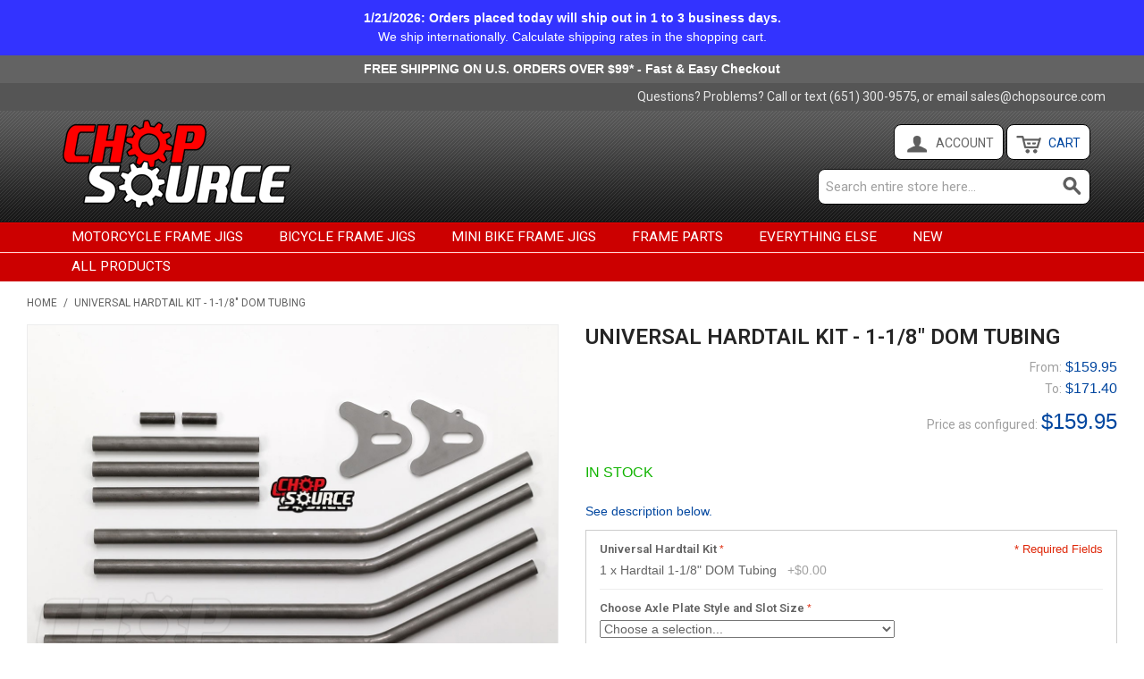

--- FILE ---
content_type: text/html; charset=UTF-8
request_url: https://www.chopsource.com/universal-hardtail-kit-1-1-8-dom-tubing.html
body_size: 14249
content:

<!DOCTYPE html>

<!--[if lt IE 7 ]> <html lang="en" id="top" class="no-js ie6"> <![endif]-->
<!--[if IE 7 ]>    <html lang="en" id="top" class="no-js ie7"> <![endif]-->
<!--[if IE 8 ]>    <html lang="en" id="top" class="no-js ie8"> <![endif]-->
<!--[if IE 9 ]>    <html lang="en" id="top" class="no-js ie9"> <![endif]-->
<!--[if (gt IE 9)|!(IE)]><!--> <html lang="en" id="top" class="no-js"> <!--<![endif]-->

<head>
<meta http-equiv="Content-Type" content="text/html; charset=utf-8" />
<title>Chop Source -  Universal Hardtail Kit - 1-1/8&quot; DOM Tubing</title>
<meta name="description" content="This universal hardtail kit uses 1020 mild steel DOM tubing with a .120&quot; wall thickness and includes 4 pieces of bent tubing, 3 cross tubes, 2 sleeves (slugs), and a set of 3/8&quot; laser-cut axle plates. Three styles of axle plate and four slot sizes." />
<meta name="keywords" content="Motorcycle Chopper Universal Hardtail Kit Rigid Frame 1-1/8&quot; 1-1/8in 1.125&quot; 1.125in inch DOM Tubing Rigid Metric Harley" />
<meta name="robots" content="INDEX,FOLLOW" />
<link rel="icon" href="https://www.chopsource.com/media/favicon/default/favicon.ico" type="image/x-icon" />
<link rel="shortcut icon" href="https://www.chopsource.com/media/favicon/default/favicon.ico" type="image/x-icon" />
<!--[if lt IE 7]>
<script type="text/javascript">
//<![CDATA[
    var BLANK_URL = 'https://www.chopsource.com/js/blank.html';
    var BLANK_IMG = 'https://www.chopsource.com/js/spacer.gif';
//]]>
</script>
<![endif]-->
<link rel="stylesheet" type="text/css" href="https://www.chopsource.com/js/calendar/calendar-win2k-1.css" />
<script type="text/javascript" src="https://www.chopsource.com/js/prototype/prototype.js"></script>
<script type="text/javascript" src="https://www.chopsource.com/js/lib/jquery/jquery-1.12.0.min.js"></script>
<script type="text/javascript" src="https://www.chopsource.com/js/lib/jquery/noconflict.js"></script>
<script type="text/javascript" src="https://www.chopsource.com/js/lib/ccard.js"></script>
<script type="text/javascript" src="https://www.chopsource.com/js/prototype/validation.js"></script>
<script type="text/javascript" src="https://www.chopsource.com/js/scriptaculous/builder.js"></script>
<script type="text/javascript" src="https://www.chopsource.com/js/scriptaculous/effects.js"></script>
<script type="text/javascript" src="https://www.chopsource.com/js/scriptaculous/dragdrop.js"></script>
<script type="text/javascript" src="https://www.chopsource.com/js/scriptaculous/controls.js"></script>
<script type="text/javascript" src="https://www.chopsource.com/js/scriptaculous/slider.js"></script>
<script type="text/javascript" src="https://www.chopsource.com/js/varien/js.js"></script>
<script type="text/javascript" src="https://www.chopsource.com/js/varien/form.js"></script>
<script type="text/javascript" src="https://www.chopsource.com/js/mage/translate.js"></script>
<script type="text/javascript" src="https://www.chopsource.com/js/mage/cookies.js"></script>
<script type="text/javascript" src="https://www.chopsource.com/js/varien/product.js"></script>
<script type="text/javascript" src="https://www.chopsource.com/js/varien/configurable.js"></script>
<script type="text/javascript" src="https://www.chopsource.com/js/calendar/calendar.js"></script>
<script type="text/javascript" src="https://www.chopsource.com/js/calendar/calendar-setup.js"></script>
<script type="text/javascript" src="https://www.chopsource.com/skin/frontend/rwd/default/js/lib/modernizr.custom.min.js"></script>
<script type="text/javascript" src="https://www.chopsource.com/skin/frontend/rwd/default/js/lib/selectivizr.js"></script>
<script type="text/javascript" src="https://www.chopsource.com/skin/frontend/rwd/default/js/lib/matchMedia.js"></script>
<script type="text/javascript" src="https://www.chopsource.com/skin/frontend/rwd/default/js/lib/matchMedia.addListener.js"></script>
<script type="text/javascript" src="https://www.chopsource.com/skin/frontend/rwd/default/js/lib/enquire.js"></script>
<script type="text/javascript" src="https://www.chopsource.com/skin/frontend/rwd/default/js/app.js"></script>
<script type="text/javascript" src="https://www.chopsource.com/skin/frontend/rwd/default/js/lib/jquery.cycle2.min.js"></script>
<script type="text/javascript" src="https://www.chopsource.com/skin/frontend/rwd/default/js/lib/jquery.cycle2.swipe.min.js"></script>
<script type="text/javascript" src="https://www.chopsource.com/skin/frontend/rwd/default/js/slideshow.js"></script>
<script type="text/javascript" src="https://www.chopsource.com/skin/frontend/rwd/default/js/lib/imagesloaded.js"></script>
<script type="text/javascript" src="https://www.chopsource.com/skin/frontend/rwd/default/js/minicart.js"></script>
<script type="text/javascript" src="https://www.chopsource.com/skin/frontend/rwd/default/js/lib/elevatezoom/jquery.elevateZoom-3.0.8.min.js"></script>
<script type="text/javascript" src="https://www.chopsource.com/skin/frontend/base/default/js/bundle.js"></script>
<link rel="stylesheet" href="//fonts.googleapis.com/css?family=Raleway:300,400,500,700,600" />
<link rel="canonical" href="https://www.chopsource.com/universal-hardtail-kit-1-1-8-dom-tubing.html" />
<!--[if  (lte IE 8) & (!IEMobile)]>
<link rel="stylesheet" type="text/css" href="https://www.chopsource.com/skin/frontend/chopsourcepackage/chopsourcetheme/css/styles-ie8.css" media="all" />
<link rel="stylesheet" type="text/css" href="https://www.chopsource.com/skin/frontend/chopsourcepackage/chopsourcetheme/css/slider-ie8.css" media="all" />
<![endif]-->
<!--[if (gte IE 9) | (IEMobile)]><!-->
<link rel="stylesheet" type="text/css" href="https://www.chopsource.com/skin/frontend/chopsourcepackage/chopsourcetheme/css/styles.css" media="all" />
<link rel="stylesheet" type="text/css" href="https://www.chopsource.com/skin/frontend/chopsourcepackage/chopsourcetheme/css/slider.css" media="all" />
<!--<![endif]-->

<script type="text/javascript">
//<![CDATA[
Mage.Cookies.path     = '/';
Mage.Cookies.domain   = '.www.chopsource.com';
//]]>
</script>
<meta name="viewport" content="initial-scale=1.0, width=device-width" />

<script type="text/javascript">
//<![CDATA[
optionalZipCountries = ["HK","IE","MO","PA"];
//]]>
</script>
<!-- Facebook Ads Extension for Magento -->
<!-- Facebook Pixel Code -->
<script>
!function(f,b,e,v,n,t,s){if(f.fbq)return;n=f.fbq=function(){n.callMethod?
n.callMethod.apply(n,arguments):n.queue.push(arguments)};if(!f._fbq)f._fbq=n;
n.push=n;n.loaded=!0;n.version='2.0';n.queue=[];t=b.createElement(e);t.async=!0;
t.src=v;s=b.getElementsByTagName(e)[0];s.parentNode.insertBefore(t,s)}(window,
document,'script','//connect.facebook.net/en_US/fbevents.js');
fbq('init', '211164713128183', {}, {agent: 'exmagento-1.9.2.2-2.6.0' });
fbq('track', 'PageView', {
  source: 'magento',
  version: "1.9.2.2",
  pluginVersion: "2.6.0"
});
</script>
<noscript><img height="1" width="1" style="display:none"
src="https://www.facebook.com/tr?id=211164713128183&ev=PageView&noscript=1&a=exmagento-1.9.2.2-2.6.0"
/></noscript>
<!-- End Facebook Pixel Code -->
<script type="text/javascript">//<![CDATA[
        var Translator = new Translate([]);
        //]]></script><link rel="stylesheet" href="//fonts.googleapis.com/css?family=Roboto:300,400,500,700,600" />

<meta name="facebook-domain-verification" content="yy0s3pbb8pgloo3mbrbv034h3qr675" />
<!-- Google tag (gtag.js) -->
<script async src="https://www.googletagmanager.com/gtag/js?id=G-GD8WJXCFSK"></script>
<script>
  window.dataLayer = window.dataLayer || [];
  function gtag(){dataLayer.push(arguments);}
  gtag('js', new Date());

  gtag('config', 'G-GD8WJXCFSK');
</script></head>
<body class=" catalog-product-view catalog-product-view product-universal-hardtail-kit-1-1-8-dom-tubing">
<div class="widget widget-static-block"></div>
<div class="widget widget-static-block"><div style="width:100%; padding:10px; text-align:center; background:#3333ff; color: #ffffff; font-weight:bold;">
<div style="max-width:1200px; margin: 0 auto;">
<script>
var currentTime = new Date()
var month = currentTime.getMonth() + 1
var day = currentTime.getDate()
var year = currentTime.getFullYear()
document.write(month + "/" + day + "/" + year)
</script>:

<!--Everything is back in stock! -->Orders placed today will ship out in 1 to 3 business days.<br />
   <span style="font-weight:normal;"> 
We ship internationally. Calculate shipping rates in the <a href="/checkout/cart/"><span style="color:#FFF;">shopping cart</span></a>.
   </span>


</div>
</div>
</div>
<div class="widget widget-static-block"><div style="width:100%; padding:5px; text-align:center; background:#636363; color: #ffffff; font-weight:bold;">
<div style="max-width:1200px; margin: 0 auto;">
FREE SHIPPING ON U.S. ORDERS OVER $99* - Fast & Easy Checkout
</div>
</div>
<div class="wrapper">
        <noscript>
        <div class="global-site-notice noscript">
            <div class="notice-inner">
                <p>
                    <strong>JavaScript seems to be disabled in your browser.</strong><br />
                    You must have JavaScript enabled in your browser to utilize the functionality of this website.                </p>
            </div>
        </div>
    </noscript>
    <div class="page">
        
<div class="header-language-background">
    <div class="header-language-container">
        <div class="store-language-container">
                    </div>

        
        <p class="welcome-msg"><span style="text-transform: none; padding-right:3px">Questions? Problems? Call or text (651) 300-9575, or email <a href="mailto:sales@chopsource.com?subject=Chop%20Source">sales@chopsource.com</a></span> </p>
    </div>
</div>

<header id="header" class="page-header">
    <div class="page-header-container">
        <a class="logo" href="https://www.chopsource.com/">
            <img src="https://www.chopsource.com/skin/frontend/chopsourcepackage/chopsourcetheme/images/logo_b.png" alt="Chop Source" class="large" />
            <img src="https://www.chopsource.com/skin/frontend/chopsourcepackage/chopsourcetheme/images/logo_sm_b.png" alt="Chop Source" class="small" />
        </a>

                <div class="store-language-container"></div>

        <!-- Skip Links -->

        <div class="skip-links">
            <a href="#header-nav" class="skip-link skip-nav">
                <span class="icon"></span>
                <span class="label">Menu</span>
            </a>

            <a href="#header-search" class="skip-link skip-search">
                <span class="icon"></span>
                <span class="label">Search</span>
            </a>

            <div class="account-cart-wrapper">
                <a href="https://www.chopsource.com/customer/account/" data-target-element="#header-account" class="skip-link skip-account">
                    <span class="icon"></span>
                    <span class="label">Account</span>
                </a>

                <!-- Cart -->

                <div class="header-minicart">
                    

<a href="https://www.chopsource.com/checkout/cart/" data-target-element="#header-cart" class="skip-link skip-cart  no-count">
    <span class="icon"></span>
    <span class="label">Cart</span>
    <span class="count">0</span>
</a>

<div id="header-cart" class="block block-cart skip-content">
    
<div id="minicart-error-message" class="minicart-message"></div>
<div id="minicart-success-message" class="minicart-message"></div>

<div class="minicart-wrapper">

    <p class="block-subtitle">
        Recently added item(s)        <a class="close skip-link-close" href="#" title="Close">&times;</a>
    </p>

                    <p class="empty">You have no items in your shopping cart.</p>

    </div>
</div>
                </div>
            </div>


        </div>

        <!-- Navigation -->

        <div id="header-nav" class="skip-content">
            
    <nav id="nav">
        <ol class="nav-primary">
            <li  class="level0 nav-1 first"><a href="https://www.chopsource.com/frame-jigs.html" class="level0 ">Motorcycle Frame Jigs</a></li><li  class="level0 nav-2"><a href="https://www.chopsource.com/bicycle-frame-jigs.html" class="level0 ">Bicycle Frame Jigs</a></li><li  class="level0 nav-3"><a href="https://www.chopsource.com/mini-bike-frame-jigs.html" class="level0 ">Mini Bike Frame Jigs</a></li><li  class="level0 nav-4 parent"><a href="https://www.chopsource.com/frame-parts.html" class="level0 has-children">Frame Parts</a><ul class="level0"><li class="level1 view-all"><a class="level1" href="https://www.chopsource.com/frame-parts.html">View All Frame Parts</a></li><li  class="level1 nav-4-1 first"><a href="https://www.chopsource.com/frame-parts/hardtail-kits.html" class="level1 ">Hardtail Kits</a></li><li  class="level1 nav-4-2"><a href="https://www.chopsource.com/frame-parts/axle-plates.html" class="level1 ">Axle Plates</a></li><li  class="level1 nav-4-3 last"><a href="https://www.chopsource.com/frame-parts/mounting-tabs.html" class="level1 ">Mounting Tabs</a></li></ul></li><li  class="level0 nav-5"><a href="https://www.chopsource.com/everything-else.html" class="level0 ">Everything Else</a></li><li  class="level0 nav-6"><a href="https://www.chopsource.com/new-products.html" class="level0 ">New</a></li><li  class="level0 nav-7 last"><a href="https://www.chopsource.com/all-products.html" class="level0 ">All Products</a></li>        </ol>
    </nav>
        </div>

        <!-- Search -->

        <div id="header-search" class="skip-content">
            
<form id="search_mini_form" action="https://www.chopsource.com/catalogsearch/result/" method="get">
    <div class="input-box">
        <label for="search">Search:</label>
        <input id="search" type="search" name="q" value="" class="input-text required-entry" maxlength="50" placeholder="Search entire store here..." />
        <button type="submit" title="Search" class="button search-button"><span><span>Search</span></span></button>
    </div>

    <div id="search_autocomplete" class="search-autocomplete"></div>
    <script type="text/javascript">
    //<![CDATA[
        var searchForm = new Varien.searchForm('search_mini_form', 'search', '');
        searchForm.initAutocomplete('https://www.chopsource.com/catalogsearch/ajax/suggest/', 'search_autocomplete');
    //]]>
    </script>
</form>
        </div>

        <!-- Account -->

        <div id="header-account" class="skip-content">
            <div class="links">
        <ul>
                                    <li class="first" ><a href="https://www.chopsource.com/customer/account/" title="My Account" >My Account</a></li>
                                                                                                <li ><a href="https://www.chopsource.com/checkout/cart/" title="My Cart" class="top-link-cart">My Cart</a></li>
                                                <li ><a href="https://www.chopsource.com/onestepcheckout/" title="Checkout" class="top-link-onestepcheckout">Checkout</a></li>
                                                <li ><a href="https://www.chopsource.com/customer/account/create/" title="Register" >Register</a></li>
                                                <li class=" last" ><a href="https://www.chopsource.com/customer/account/login/" title="Log In" >Log In</a></li>
                        </ul>
</div>
        </div>
    </div>
</header>


        <div class="main-container col1-layout">
            <div class="main">
                <div class="breadcrumbs">
    <ul>
                    <li class="home">
                            <a href="https://www.chopsource.com/" title="Go to Home Page">Home</a>
                                        <span>/ </span>
                        </li>
                    <li class="product">
                            <strong>Universal Hardtail Kit - 1-1/8&quot; DOM Tubing</strong>
                                    </li>
            </ul>
</div>
                <div class="col-main">
                                        <script type="text/javascript">
    var optionsPrice = new Product.OptionsPrice({"productId":"17","priceFormat":{"pattern":"$%s","precision":2,"requiredPrecision":2,"decimalSymbol":".","groupSymbol":",","groupLength":3,"integerRequired":1},"includeTax":"false","showIncludeTax":false,"showBothPrices":false,"productPrice":159.95,"productOldPrice":159.95,"priceInclTax":159.95,"priceExclTax":159.95,"skipCalculate":1,"defaultTax":5.5,"currentTax":0,"idSuffix":"_clone","oldPlusDisposition":0,"plusDisposition":0,"plusDispositionTax":0,"oldMinusDisposition":0,"minusDisposition":0,"tierPrices":[],"tierPricesInclTax":[]});
</script>
<div id="messages_product_view"></div>
<div class="product-view">
    <div class="product-essential">
        <form action="https://www.chopsource.com/checkout/cart/add/uenc/aHR0cHM6Ly93d3cuY2hvcHNvdXJjZS5jb20vdW5pdmVyc2FsLWhhcmR0YWlsLWtpdC0xLTEtOC1kb20tdHViaW5nLmh0bWw,/product/17/form_key/yLYLkJ59FVjetSha/" method="post" id="product_addtocart_form">
            <input name="form_key" type="hidden" value="yLYLkJ59FVjetSha" />
            <div class="no-display">
                <input type="hidden" name="product" value="17" />
                <input type="hidden" name="related_product" id="related-products-field" value="" />
            </div>

            <div class="product-img-box">
                <div class="product-name">
                    <h1>Universal Hardtail Kit - 1-1/8&quot; DOM Tubing</h1>
                </div>
                <div class="product-image product-image-zoom">
    <div class="product-image-gallery">
        <img id="image-main"
             class="gallery-image visible"
             src="https://www.chopsource.com/media/catalog/product/cache/1/image/369cced8fb57f7375e214abd8f5f5a12/c/h/chop_source_universal_chopper_hardtail_kit_1.125in.jpg"
             alt="Chop Source Universal Weld-on Motorcycle Hardtail Kit - 1-1/8&quot; DOM Tubing"
             title="Chop Source Universal Weld-on Motorcycle Hardtail Kit - 1-1/8&quot; DOM Tubing" />

                                <img id="image-0"
                 class="gallery-image"
                 src="https://www.chopsource.com/media/catalog/product/cache/1/image/1800x/6d4e64e7910b752d6c9e43abe05d9ac4/c/h/chop_source_universal_chopper_hardtail_kit_1.125in.jpg"
                 data-zoom-image="https://www.chopsource.com/media/catalog/product/cache/1/image/1800x/6d4e64e7910b752d6c9e43abe05d9ac4/c/h/chop_source_universal_chopper_hardtail_kit_1.125in.jpg" />
                                            <img id="image-1"
                 class="gallery-image"
                 src="https://www.chopsource.com/media/catalog/product/cache/1/image/1800x/6d4e64e7910b752d6c9e43abe05d9ac4/a/x/axleplatestyles.jpg"
                 data-zoom-image="https://www.chopsource.com/media/catalog/product/cache/1/image/1800x/6d4e64e7910b752d6c9e43abe05d9ac4/a/x/axleplatestyles.jpg" />
                        </div>
</div>

<div class="more-views">
    <h2>More Views</h2>
    <ul class="product-image-thumbs">
                    <li>
            <a class="thumb-link" href="#" title="Chop Source Universal Weld-on Motorcycle Hardtail Kit - 1-1/8&quot; DOM Tubing" data-image-index="0">
                <img src="https://www.chopsource.com/media/catalog/product/cache/1/thumbnail/75x/9df78eab33525d08d6e5fb8d27136e95/c/h/chop_source_universal_chopper_hardtail_kit_1.125in.jpg"
                     width="75" height="75" alt="Chop Source Universal Weld-on Motorcycle Hardtail Kit - 1-1/8&quot; DOM Tubing" />
            </a>
        </li>
                            <li>
            <a class="thumb-link" href="#" title="Chop Source Axle Plate Styles" data-image-index="1">
                <img src="https://www.chopsource.com/media/catalog/product/cache/1/thumbnail/75x/9df78eab33525d08d6e5fb8d27136e95/a/x/axleplatestyles.jpg"
                     width="75" height="75" alt="Chop Source Axle Plate Styles" />
            </a>
        </li>
                </ul>
</div>

            </div>

            <div class="product-shop">
                <div class="product-name">
                    <span class="h1">Universal Hardtail Kit - 1-1/8&quot; DOM Tubing</span>
                </div>

                <div class="price-info">
                    
<div class="price-box">
                                <p class="price-from">
                <span class="price-label">From:</span>
                                                            <span class="price">$159.95</span>                                                                                        </p>
                <p class="price-to">
                    <span class="price-label">To:</span>
                                                                <span class="price">$171.40</span>                                                                                                        </p>
                    </div>
                    <div class="price-box">
    <p class="price-as-configured">
        <span class="price-label">Price as configured:</span>
                <span class="full-product-price">
                <span class="price" id="product-price-17">
                            $159.95                    </span>
                </span>
        </p>
</div>
<script type="text/javascript">
document.observe("dom:loaded", function() {
    bundle.reloadPrice();
});
</script>
                    
                </div>

                <div class="extra-info">
                                                        </div>

                
                                    <div class="short-description">
                        <div class="std"><div style="font-size: 16px; color: #11b400;">IN STOCK</div><br />
<a title="Description" href="#product-collateral">See description below.</a> </div>
                    </div>
                
                
                                    <div class="product-options" id="product-options-wrapper">
    
            <dl>
                                
<dt><label class="required">Universal Hardtail Kit<em>*</em></label></dt>
<dd>
    <div class="input-box">
            1 x Hardtail 1-1/8&quot; DOM Tubing &nbsp; <span class="price-notice">+<span class="price">$0.00</span></span>        <input type="hidden" name="bundle_option[4]" value="25"/>
        </div>
</dd>
                                

<dt>
    <label class="required">Choose Axle Plate Style and Slot Size<em>*</em></label>
</dt>
<dd>
    <div class="input-box">
                <select onchange="bundle.changeSelection(this)" id="bundle-option-5" name="bundle_option[5]" class="bundle-option-5 required-entry bundle-option-select change-container-classname">
            <option value="">Choose a selection...</option>
                                <option value="14">Chopper Axle Plate Set - Style A - 20mm &nbsp; +$0.00</option>
                                <option value="16">Chopper Axle Plate Set - Style A - 3/4&quot;. &nbsp; +$0.00</option>
                                <option value="17">Chopper Axle Plate Set - Style B - 20mm &nbsp; +$0.00</option>
                                <option value="92">Chopper Axle Plate Set - Style B - 1&quot; / 25mm &nbsp; +$0.00</option>
                                <option value="20">Chopper Axle Plate Set - Style C - 20mm &nbsp; +$0.00</option>
                                <option value="21">Chopper Axle Plate Set - Style C - 17mm &nbsp; +$0.00</option>
                                <option value="22">Chopper Axle Plate Set - Style C - 3/4&quot;. &nbsp; +$0.00</option>
                </select>
        </div>
    <span id="bundle-option-5-tier-prices"> </span>
    <span class="qty-holder">
        <label for="bundle-option-5-qty-input">Qty:&nbsp;</label><input onkeyup="bundle.changeOptionQty(this, event)" onblur="bundle.changeOptionQty(this, event)"  disabled="disabled" id="bundle-option-5-qty-input" class="input-text qty qty-disabled" type="text" pattern="\d*" name="bundle_option_qty[5]" value="0"/>
    </span>
</dd>
                                

<dt>
    <label>Optional 20mm Spacer Plates - Select style matching your selection above.</label>
</dt>
<dd class="last">
    <div class="input-box">
                <select onchange="bundle.changeSelection(this)" id="bundle-option-6" name="bundle_option[6]" class="bundle-option-6 bundle-option-select change-container-classname">
            <option value="">Choose a selection...</option>
                                <option value="254">Axle Plate Spacer Set for Style A or C - 17mm Slots &nbsp; +$11.45</option>
                                <option value="23">Axle Plate Spacer Set for Style A or C - 20mm Slots &nbsp; +$11.45</option>
                                <option value="255">Axle Plate Spacer Set for Style A or C - 3/4&quot; Slots &nbsp; +$11.45</option>
                                <option value="24">Axle Plate Spacer Set for Style B - 20mm Slots &nbsp; +$11.45</option>
                </select>
        </div>
    <span id="bundle-option-6-tier-prices"> </span>
    <span class="qty-holder">
        <label for="bundle-option-6-qty-input">Qty:&nbsp;</label><input onkeyup="bundle.changeOptionQty(this, event)" onblur="bundle.changeOptionQty(this, event)"  disabled="disabled" id="bundle-option-6-qty-input" class="input-text qty qty-disabled" type="text" pattern="\d*" name="bundle_option_qty[6]" value="0"/>
    </span>
</dd>
                </dl>
    <script type="text/javascript">
//<![CDATA[
var DateOption = Class.create({

    getDaysInMonth: function(month, year)
    {
        var curDate = new Date();
        if (!month) {
            month = curDate.getMonth();
        }
        if (2 == month && !year) { // leap year assumption for unknown year
            return 29;
        }
        if (!year) {
            year = curDate.getFullYear();
        }
        return 32 - new Date(year, month - 1, 32).getDate();
    },

    reloadMonth: function(event)
    {
        var selectEl = event.findElement();
        var idParts = selectEl.id.split("_");
        if (idParts.length != 3) {
            return false;
        }
        var optionIdPrefix = idParts[0] + "_" + idParts[1];
        var month = parseInt($(optionIdPrefix + "_month").value);
        var year = parseInt($(optionIdPrefix + "_year").value);
        var dayEl = $(optionIdPrefix + "_day");

        var days = this.getDaysInMonth(month, year);

        //remove days
        for (var i = dayEl.options.length - 1; i >= 0; i--) {
            if (dayEl.options[i].value > days) {
                dayEl.remove(dayEl.options[i].index);
            }
        }

        // add days
        var lastDay = parseInt(dayEl.options[dayEl.options.length-1].value);
        for (i = lastDay + 1; i <= days; i++) {
            this.addOption(dayEl, i, i);
        }
    },

    addOption: function(select, text, value)
    {
        var option = document.createElement('OPTION');
        option.value = value;
        option.text = text;

        if (select.options.add) {
            select.options.add(option);
        } else {
            select.appendChild(option);
        }
    }
});
dateOption = new DateOption();
//]]>
</script>


<script type="text/javascript">
//<![CDATA[
enUS = {"m":{"wide":["January","February","March","April","May","June","July","August","September","October","November","December"],"abbr":["Jan","Feb","Mar","Apr","May","Jun","Jul","Aug","Sep","Oct","Nov","Dec"]}}; // en_US locale reference
Calendar._DN = ["Sunday","Monday","Tuesday","Wednesday","Thursday","Friday","Saturday"]; // full day names
Calendar._SDN = ["Sun","Mon","Tue","Wed","Thu","Fri","Sat"]; // short day names
Calendar._FD = 0; // First day of the week. "0" means display Sunday first, "1" means display Monday first, etc.
Calendar._MN = ["January","February","March","April","May","June","July","August","September","October","November","December"]; // full month names
Calendar._SMN = ["Jan","Feb","Mar","Apr","May","Jun","Jul","Aug","Sep","Oct","Nov","Dec"]; // short month names
Calendar._am = "AM"; // am/pm
Calendar._pm = "PM";

// tooltips
Calendar._TT = {};
Calendar._TT["INFO"] = 'About the calendar';

Calendar._TT["ABOUT"] =
'DHTML Date/Time Selector\n' +
"(c) dynarch.com 2002-2005 / Author: Mihai Bazon\n" +
'For latest version visit: http://www.dynarch.com/projects/calendar/\n' +
'Distributed under GNU LGPL. See http://gnu.org/licenses/lgpl.html for details.' +
'\n\n' +
'Date selection:\n' +
'- Use the \xab, \xbb buttons to select year\n' +
'- Use the \u2039 buttons to select month\n' +
'- Hold mouse button on any of the above buttons for faster selection.';
Calendar._TT["ABOUT_TIME"] = '\n\n' +
'Time selection:\n' +
'- Click on any of the time parts to increase it\n' +
'- or Shift-click to decrease it\n' +
'- or click and drag for faster selection.';

Calendar._TT["PREV_YEAR"] = 'Prev. year (hold for menu)';
Calendar._TT["PREV_MONTH"] = 'Prev. month (hold for menu)';
Calendar._TT["GO_TODAY"] = 'Go Today';
Calendar._TT["NEXT_MONTH"] = 'Next month (hold for menu)';
Calendar._TT["NEXT_YEAR"] = 'Next year (hold for menu)';
Calendar._TT["SEL_DATE"] = 'Select date';
Calendar._TT["DRAG_TO_MOVE"] = 'Drag to move';
Calendar._TT["PART_TODAY"] = ' (' + "today" + ')';

// the following is to inform that "%s" is to be the first day of week
Calendar._TT["DAY_FIRST"] = 'Display %s first';

// This may be locale-dependent. It specifies the week-end days, as an array
// of comma-separated numbers. The numbers are from 0 to 6: 0 means Sunday, 1
// means Monday, etc.
Calendar._TT["WEEKEND"] = "0,6";

Calendar._TT["CLOSE"] = 'Close';
Calendar._TT["TODAY"] = "today";
Calendar._TT["TIME_PART"] = '(Shift-)Click or drag to change value';

// date formats
Calendar._TT["DEF_DATE_FORMAT"] = "%b %e, %Y";
Calendar._TT["TT_DATE_FORMAT"] = "%B %e, %Y";

Calendar._TT["WK"] = "Week";
Calendar._TT["TIME"] = 'Time:';
//]]>
</script>
            <p class="required">* Required Fields</p>
    </div>
<script type="text/javascript">decorateGeneric($$('#product-options-wrapper dl'), ['last']);</script>
<div class="product-options-bottom">
    
<div class="price-box">
    <p class="price-as-configured">
        <span class="price-label">Price as configured:</span>
                <span class="full-product-price">
                <span class="price" id="product-price-17_clone">
                            $159.95                    </span>
                </span>
        </p>
</div>
<script type="text/javascript">
document.observe("dom:loaded", function() {
    bundle.reloadPrice();
});
</script>
    <div class="add-to-cart">
                <div class="qty-wrapper">
            <label for="qty">Qty:</label>
            <input type="text" pattern="\d*" name="qty" id="qty" maxlength="12" value="1" title="Qty" class="input-text qty" />
        </div>
                <div class="add-to-cart-buttons">
            <button type="button" title="Add to Cart" class="button btn-cart" onclick="productAddToCartForm.submit(this)"><span><span>Add to Cart</span></span></button>
                    </div>
    </div>


<ul class="add-to-links">
    <li><span class="separator">|</span> <a href="https://www.chopsource.com/catalog/product_compare/add/product/17/uenc/aHR0cHM6Ly93d3cuY2hvcHNvdXJjZS5jb20vdW5pdmVyc2FsLWhhcmR0YWlsLWtpdC0xLTEtOC1kb20tdHViaW5nLmh0bWw,/form_key/yLYLkJ59FVjetSha/" class="link-compare">Add to Compare</a></li>

</ul>



<ul class="sharing-links">
            <li><a href="https://www.chopsource.com/sendfriend/product/send/id/17/" class="link-email-friend" title="Email to a Friend">Email to a Friend</a></li>
    
                    <li>
                <a href="http://www.facebook.com/sharer.php?s=100&p[url]=https%3A%2F%2Fwww.chopsource.com%2Funiversal-hardtail-kit-1-1-8-dom-tubing.html&p[images][0]=https%3A%2F%2Fwww.chopsource.com%2Fmedia%2Fcatalog%2Fproduct%2Fcache%2F1%2Fimage%2F369cced8fb57f7375e214abd8f5f5a12%2Fc%2Fh%2Fchop_source_universal_chopper_hardtail_kit_1.125in.jpg&p[title]=Universal+Hardtail+Kit+-+1-1%2F8%26quot%3B+DOM+Tubing&p[summary]=%3Cdiv+style%3D%22font-size%3A+16px%3B+color%3A+%2311b400%3B%22%3EIN+STOCK%3C%2Fdiv%3E%3Cbr+%2F%3E%0D%0A%3Ca+title%3D%22Description%22+href%3D%22%23product-collateral%22%3ESee+description+below.%3C%2Fa%3E" target="_blank" title="Share on Facebook" class="link-facebook">
            Share Facebook        </a>
    </li>
    <li>
        <a href="http://twitter.com/home?status=Universal+Hardtail+Kit+-+1-1%2F8%26quot%3B+DOM+Tubing+https%3A%2F%2Fwww.chopsource.com%2Funiversal-hardtail-kit-1-1-8-dom-tubing.html" target="_blank" title="Share on Twitter" class="link-twitter">Share on Twitter</a>
    </li>
</ul>

</div>
                
            </div>

            <div class="add-to-cart-wrapper">
                
    <script type="text/javascript">
        //<![CDATA[
        var skipTierPricePercentUpdate = true;
        var bundle = new Product.Bundle({"options":{"4":{"selections":{"25":{"qty":1,"customQty":"0","price":125,"priceInclTax":0,"priceExclTax":0,"priceValue":0,"priceType":"0","tierPrice":[],"name":"Hardtail 1-1\/8\" DOM Tubing","plusDisposition":0,"minusDisposition":0,"canApplyMAP":false,"tierPriceHtml":"\n"}},"title":"Universal Hardtail Kit","isMulti":true,"position":0},"5":{"selections":{"14":{"qty":1,"customQty":"0","price":34.95,"priceInclTax":0,"priceExclTax":0,"priceValue":0,"priceType":"0","tierPrice":[],"name":"Chopper Axle Plate Set - Style A - 20mm","plusDisposition":0,"minusDisposition":0,"canApplyMAP":false,"tierPriceHtml":"\n"},"16":{"qty":1,"customQty":"0","price":34.95,"priceInclTax":0,"priceExclTax":0,"priceValue":0,"priceType":"0","tierPrice":[],"name":"Chopper Axle Plate Set - Style A - 3\/4\".","plusDisposition":0,"minusDisposition":0,"canApplyMAP":false,"tierPriceHtml":"\n"},"17":{"qty":1,"customQty":"0","price":34.95,"priceInclTax":0,"priceExclTax":0,"priceValue":0,"priceType":"0","tierPrice":[],"name":"Chopper Axle Plate Set - Style B - 20mm","plusDisposition":0,"minusDisposition":0,"canApplyMAP":false,"tierPriceHtml":"\n"},"92":{"qty":1,"customQty":"0","price":34.95,"priceInclTax":0,"priceExclTax":0,"priceValue":0,"priceType":"0","tierPrice":[],"name":"Chopper Axle Plate Set - Style B - 1\" \/ 25mm","plusDisposition":0,"minusDisposition":0,"canApplyMAP":false,"tierPriceHtml":"\n"},"20":{"qty":1,"customQty":"0","price":34.95,"priceInclTax":0,"priceExclTax":0,"priceValue":0,"priceType":"0","tierPrice":[],"name":"Chopper Axle Plate Set - Style C - 20mm","plusDisposition":0,"minusDisposition":0,"canApplyMAP":false,"tierPriceHtml":"\n"},"21":{"qty":1,"customQty":"0","price":34.95,"priceInclTax":0,"priceExclTax":0,"priceValue":0,"priceType":"0","tierPrice":[],"name":"Chopper Axle Plate Set - Style C - 17mm","plusDisposition":0,"minusDisposition":0,"canApplyMAP":false,"tierPriceHtml":"\n"},"22":{"qty":1,"customQty":"0","price":34.95,"priceInclTax":0,"priceExclTax":0,"priceValue":0,"priceType":"0","tierPrice":[],"name":"Chopper Axle Plate Set - Style C - 3\/4\".","plusDisposition":0,"minusDisposition":0,"canApplyMAP":false,"tierPriceHtml":"\n"}},"title":"Choose Axle Plate Style and Slot Size","isMulti":false,"position":1},"6":{"selections":{"254":{"qty":1,"customQty":"0","price":11.45,"priceInclTax":11.45,"priceExclTax":11.45,"priceValue":11.45,"priceType":"0","tierPrice":[],"name":"Axle Plate Spacer Set for Style A or C - 17mm Slots","plusDisposition":0,"minusDisposition":0,"canApplyMAP":false,"tierPriceHtml":"\n"},"23":{"qty":1,"customQty":"0","price":11.45,"priceInclTax":11.45,"priceExclTax":11.45,"priceValue":11.45,"priceType":"0","tierPrice":[],"name":"Axle Plate Spacer Set for Style A or C - 20mm Slots","plusDisposition":0,"minusDisposition":0,"canApplyMAP":false,"tierPriceHtml":"\n"},"255":{"qty":1,"customQty":"0","price":11.45,"priceInclTax":11.45,"priceExclTax":11.45,"priceValue":11.45,"priceType":"0","tierPrice":[],"name":"Axle Plate Spacer Set for Style A or C - 3\/4\" Slots","plusDisposition":0,"minusDisposition":0,"canApplyMAP":false,"tierPriceHtml":"\n"},"24":{"qty":1,"customQty":"0","price":11.45,"priceInclTax":11.45,"priceExclTax":11.45,"priceValue":11.45,"priceType":"0","tierPrice":[],"name":"Axle Plate Spacer Set for Style B - 20mm Slots","plusDisposition":0,"minusDisposition":0,"canApplyMAP":false,"tierPriceHtml":"\n"}},"title":"Optional 20mm Spacer Plates - Select style matching your selection above.","isMulti":false,"position":2}},"selected":{"4":["25"]},"bundleId":"17","priceFormat":{"pattern":"$%s","precision":2,"requiredPrecision":2,"decimalSymbol":".","groupSymbol":",","groupLength":3,"integerRequired":1},"basePrice":159.95,"priceType":"1","specialPrice":null,"includeTax":"false","isFixedPrice":true,"isMAPAppliedDirectly":false});
        var taxCalcMethod = "TOTAL_BASE_CALCULATION";
        var CACL_UNIT_BASE = "UNIT_BASE_CALCULATION";
        var CACL_ROW_BASE = "ROW_BASE_CALCULATION";
        var CACL_TOTAL_BASE = "TOTAL_BASE_CALCULATION";
        //]]>
    </script>
                
                            </div>

            
            <div class="clearer"></div>
                                                </form>
        <script type="text/javascript">
        //<![CDATA[
            var productAddToCartForm = new VarienForm('product_addtocart_form');
            productAddToCartForm.submit = function(button, url) {
                if (this.validator.validate()) {
                    var form = this.form;
                    var oldUrl = form.action;

                    if (url) {
                       form.action = url;
                    }
                    var e = null;
                    try {
                        this.form.submit();
                    } catch (e) {
                    }
                    this.form.action = oldUrl;
                    if (e) {
                        throw e;
                    }

                    if (button && button != 'undefined') {
                        button.disabled = true;
                    }
                }
            }.bind(productAddToCartForm);

            productAddToCartForm.submitLight = function(button, url){
                if(this.validator) {
                    var nv = Validation.methods;
                    delete Validation.methods['required-entry'];
                    delete Validation.methods['validate-one-required'];
                    delete Validation.methods['validate-one-required-by-name'];
                    // Remove custom datetime validators
                    for (var methodName in Validation.methods) {
                        if (methodName.match(/^validate-datetime-.*/i)) {
                            delete Validation.methods[methodName];
                        }
                    }

                    if (this.validator.validate()) {
                        if (url) {
                            this.form.action = url;
                        }
                        this.form.submit();
                    }
                    Object.extend(Validation.methods, nv);
                }
            }.bind(productAddToCartForm);
        //]]>
        </script>
    </div>

    <div class="product-collateral toggle-content tabs accordion-open" id="product-collateral">
                    <dl id="collateral-tabs" class="collateral-tabs">
                                    <dt class="tab"><span>Description</span></dt>
                    <dd class="tab-container">
                        <div class="tab-content">    <h2>Details</h2>
    <div class="std">
        <p>This do-it-yourself universal hardtail kit gives you more flexibility with the final look of your motorcycle compared to pre-welded hardtail sections. With this kit, you can create almost any drop and typically at least a 6" stretch (or more depending on your frame). The kit uses DOM tubing which is stronger and more uniform than ERW tubing (also twice as expensive). You can choose from a variety of axle plate styles and slot sizes.<br /><br />We've found that people want to build their own hardtail and have the skills and a welder, but don't have a proper tubing bender. This kit takes care of that and will also save you time in finding DOM tubing and axle plates.</p>
<p>Made from 1020 mild steel DOM tubing with a .120" wall thickness.</p>
<p>The universal hardtail kit comes with the following:</p>
<p>- Four pieces of bent 1-1/8" DOM Tubing (two are 36" inches long and two are 33" long with the bend centered at 13" from one end)<br />- Three 12" cross tubes. Also 1-1/8" DOM.<br />- Two 2.5" sleeves (slugs) for butt welds.&nbsp; <br />- Your choice of axle plates.<br />- Optional 3/16" spacer plates (more information below).</p>
<p>The axle plates come in three styles: A, B, and C, and all are available with 17mm, 20mm, 3/4", or 1" / 25mm slots. See <a href="https://www.chopsource.com/axle-plates.html">Axle Plates</a></p>
<p>For certain axle plate styles and slot sizes, you can add a pair of 3/16" (7ga) spacer plates to increase the axle plate width to 9/16" to allow for wider chain adjusters. They must be welded to the axle plates. Spacer plates are available for axle plate styles A and C in slot sizes 17mm, 20mm, and 3/4". They are also available for style B axle plates with 20mm slots.</p>
<p>Note: DOM tubing color can vary from batch to batch.</p>
<p><strong>Free shipping to U.S. contiguous 48 states, DC, and APO/FPO/DPO addresses!</strong>&nbsp; Alaska and Hawaii rates displayed may not be correct (and may be too low). Please contact us for an accurate quote before ordering.</p>
<p>We ship all over the world frequently, but shipping is expensive because the parts are very heavy. Add the items you want to the shopping cart and use the shipping calculator in the cart for rates.</p>
<p>&nbsp;</p>    </div>
</div>
                    </dd>
                                    <dt class="tab"><span>Reviews</span></dt>
                    <dd class="tab-container">
                        <div class="tab-content">
<div class="box-collateral box-reviews" id="customer-reviews">
                <p class="no-rating"><a href="https://www.chopsource.com/review/product/list/id/17/#review-form">Be the first to review this product</a></p>
        </div>
</div>
                    </dd>
                            </dl>
            </div>

    <div class="box-collateral box-up-sell">
    <h2>You may also be interested in the following product(s)</h2>
    <ul class="products-grid products-grid--max-6-col" id="upsell-product-table">
                        <li>
            <a href="https://www.chopsource.com/full-motorcycle-frame-jig-kit-welding-jig-fixture.html" title="Full Motorcycle Frame Jig Kit (Welding Jig / Fixture)" class="product-image">
                <img src="https://www.chopsource.com/media/catalog/product/cache/1/small_image/280x/9df78eab33525d08d6e5fb8d27136e95/m/o/motorcycle_frame_jig_full_adjustable_standard_3.jpg" alt="Full Motorcycle Frame Jig Kit (Welding Jig / Fixture)" />
            </a>
            <h3 class="product-name"><a href="https://www.chopsource.com/full-motorcycle-frame-jig-kit-welding-jig-fixture.html" title="Full Motorcycle Frame Jig Kit (Welding Jig / Fixture)">Full Motorcycle Frame Jig Kit (Welding Jig / Fixture)</a></h3>
            
<div class="price-box">
                                <p class="price-from">
                <span class="price-label">From:</span>
                                                            <span class="price">$399.95</span>                                                                                        </p>
                <p class="price-to">
                    <span class="price-label">To:</span>
                                                                <span class="price">$479.95</span>                                                                                                        </p>
                    </div>
                <div class="ratings">
                    <div class="rating-box">
                <div class="rating" style="width:99%"></div>
            </div>
                <p class="rating-links">
            <a href="https://www.chopsource.com/review/product/list/id/31/">22 Review(s)</a>
            <span class="separator">|</span>
            <a href="https://www.chopsource.com/review/product/list/id/31/#review-form">Add Your Review</a>
        </p>
    </div>
        </li>
                            <li>
            <a href="https://www.chopsource.com/basic-motorcycle-frame-jig-kit-welding-jig-fixture.html" title="Basic Motorcycle Frame Jig Kit (Welding Jig / Fixture)" class="product-image">
                <img src="https://www.chopsource.com/media/catalog/product/cache/1/small_image/280x/9df78eab33525d08d6e5fb8d27136e95/m/o/motorcycle_frame_jig_basic_01.jpg" alt="Basic Motorcycle Frame Jig Kit (Welding Jig / Fixture)" />
            </a>
            <h3 class="product-name"><a href="https://www.chopsource.com/basic-motorcycle-frame-jig-kit-welding-jig-fixture.html" title="Basic Motorcycle Frame Jig Kit (Welding Jig / Fixture)">Basic Motorcycle Frame Jig Kit (Welding Jig / Fixture)</a></h3>
            
<div class="price-box">
                                <p class="price-from">
                <span class="price-label">From:</span>
                                                            <span class="price">$299.95</span>                                                                                        </p>
                <p class="price-to">
                    <span class="price-label">To:</span>
                                                                <span class="price">$321.95</span>                                                                                                        </p>
                    </div>
                <div class="ratings">
                    <div class="rating-box">
                <div class="rating" style="width:100%"></div>
            </div>
                <p class="rating-links">
            <a href="https://www.chopsource.com/review/product/list/id/32/">5 Review(s)</a>
            <span class="separator">|</span>
            <a href="https://www.chopsource.com/review/product/list/id/32/#review-form">Add Your Review</a>
        </p>
    </div>
        </li>
                            <li>
            <a href="https://www.chopsource.com/frame-jig-rotisserie-stand.html" title="Rotisserie Stand (for Chop Source Frame Jig)" class="product-image">
                <img src="https://www.chopsource.com/media/catalog/product/cache/1/small_image/280x/9df78eab33525d08d6e5fb8d27136e95/f/r/frame_jig_rotisserie_stand_01_1.jpg" alt="Rotisserie Stand (for Chop Source Frame Jig)" />
            </a>
            <h3 class="product-name"><a href="https://www.chopsource.com/frame-jig-rotisserie-stand.html" title="Rotisserie Stand (for Chop Source Frame Jig)">Rotisserie Stand (for Chop Source Frame Jig)</a></h3>
            
<div class="price-box">
                                                        <span class="price">$269.95</span>                                                                            </div>
                <div class="ratings">
                    <div class="rating-box">
                <div class="rating" style="width:100%"></div>
            </div>
                <p class="rating-links">
            <a href="https://www.chopsource.com/review/product/list/id/33/">8 Review(s)</a>
            <span class="separator">|</span>
            <a href="https://www.chopsource.com/review/product/list/id/33/#review-form">Add Your Review</a>
        </p>
    </div>
        </li>
                            <li>
            <a href="https://www.chopsource.com/anglecube-digital-angle-finder-gen-3.html" title="AngleCube - Digital Angle Finder / Gauge (iGaging Gen 3 Angle Cube)" class="product-image">
                <img src="https://www.chopsource.com/media/catalog/product/cache/1/small_image/280x/9df78eab33525d08d6e5fb8d27136e95/i/g/igaging_anglecube_digital_angle_finder_level_01.jpg" alt="AngleCube - Digital Angle Finder / Gauge (iGaging Gen 3 Angle Cube)" />
            </a>
            <h3 class="product-name"><a href="https://www.chopsource.com/anglecube-digital-angle-finder-gen-3.html" title="AngleCube - Digital Angle Finder / Gauge (iGaging Gen 3 Angle Cube)">AngleCube - Digital Angle Finder / Gauge (iGaging Gen 3 Angle Cube)</a></h3>
            

                        
    <div class="price-box">
                                            
                    <p class="old-price">
                <span class="price-label">Regular Price:</span>
                <span class="price" id="old-price-58-upsell">
                    $54.95                </span>
            </p>

                            <p class="special-price">
                    <span class="price-label">Special Price</span>
                <span class="price" id="product-price-58-upsell">
                    $49.95                </span>
                </p>
                    
    
        </div>

                <div class="ratings">
                    <div class="rating-box">
                <div class="rating" style="width:100%"></div>
            </div>
                <p class="rating-links">
            <a href="https://www.chopsource.com/review/product/list/id/58/">3 Review(s)</a>
            <span class="separator">|</span>
            <a href="https://www.chopsource.com/review/product/list/id/58/#review-form">Add Your Review</a>
        </p>
    </div>
        </li>
                            <li>
            <a href="https://www.chopsource.com/6-digital-caliper-absolute-origin-ip54-igaging.html" title="6&quot; Digital Caliper - Absolute Origin - IP54 - iGaging" class="product-image">
                <img src="https://www.chopsource.com/media/catalog/product/cache/1/small_image/280x/9df78eab33525d08d6e5fb8d27136e95/i/g/igaging_6in_calipers_02.jpg" alt="6&quot; Digital Caliper - Absolute Origin - IP54 - iGaging" />
            </a>
            <h3 class="product-name"><a href="https://www.chopsource.com/6-digital-caliper-absolute-origin-ip54-igaging.html" title="6&quot; Digital Caliper - Absolute Origin - IP54 - iGaging">6&quot; Digital Caliper - Absolute Origin - IP54 - iGaging</a></h3>
            

                        
    <div class="price-box">
                                                                <span class="regular-price" id="product-price-93-upsell">
                                            <span class="price">$46.95</span>                                    </span>
                        
        </div>

                    </li>
                            <li>
            <a href="https://www.chopsource.com/universal-hardtail-kit-1-dom-tubing.html" title="Universal Hardtail Kit - 1&quot; DOM Tubing" class="product-image">
                <img src="https://www.chopsource.com/media/catalog/product/cache/1/small_image/280x/9df78eab33525d08d6e5fb8d27136e95/c/h/chop_source_universal_chopper_hardtail_kit_1in_1.jpg" alt="Universal Hardtail Kit - 1&quot; DOM Tubing" />
            </a>
            <h3 class="product-name"><a href="https://www.chopsource.com/universal-hardtail-kit-1-dom-tubing.html" title="Universal Hardtail Kit - 1&quot; DOM Tubing">Universal Hardtail Kit - 1&quot; DOM Tubing</a></h3>
            
<div class="price-box">
                                <p class="price-from">
                <span class="price-label">From:</span>
                                                            <span class="price">$149.95</span>                                                                                        </p>
                <p class="price-to">
                    <span class="price-label">To:</span>
                                                                <span class="price">$161.40</span>                                                                                                        </p>
                    </div>
                    </li>
                    </ul>
    </div>
    
</div>

<script type="text/javascript">
    var lifetime = 3600;
    var expireAt = Mage.Cookies.expires;
    if (lifetime > 0) {
        expireAt = new Date();
        expireAt.setTime(expireAt.getTime() + lifetime * 1000);
    }
    Mage.Cookies.set('external_no_cache', 1, expireAt);
</script>
                </div>
            </div>
        </div>
                <div class="footer-container">
    <div class="footer">
        <div class="block block-subscribe">


<div class="block-title">
        <!--<strong><span>Newsletter</span></strong>-->
    </div>
    <form class="g-recaptcha-form" action="https://www.chopsource.com/newsletter/subscriber/new/" method="post" id="newsletter-validate-detail">
        <div class="block-content">
            <div class="form-subscribe-header">
                <!--<label for="newsletter">Sign Up for Our Newsletter:</label>-->
            </div>
            <div class="input-box">
               <!--<input type="email" autocapitalize="off" autocorrect="off" spellcheck="false" name="email" id="newsletter" title="Sign up for our newsletter" class="input-text required-entry validate-email" />-->
            </div>
            <div class="actions">
                <!--<button type="submit" title="Subscribe" class="button"><span><span>Subscribe</span></span></button>-->
            </div>
        </div>
    </form>
    <script type="text/javascript">
    //<![CDATA[
        var newsletterSubscriberFormDetail = new VarienForm('newsletter-validate-detail');
    //]]>
    </script>


<div>
	<img src="/media/veteran-owned-business.png" style="max-width: 175px; margin: 20px auto -5px;" alt="Chop Source is U.S. Veteran Owned and Operated" />
</div>

</div>


<div class="links">
<div class="block-title"><strong><span>Company</span></strong></div>
<ul>
<li><a href="https://www.chopsource.com/contacts/">Contact Us</a></li>
<li><a href="https://www.chopsource.com/customer-service/">Shipping & Returns</a></li>
<li><a href="https://www.chopsource.com/privacy-policy/">Privacy Policy</a></li>
</ul>
</div><div class="links">
        <div class="block-title"><strong><span>Quick Links</span></strong></div>
        <ul>
                                    <li class="first" ><a href="https://www.chopsource.com/catalog/seo_sitemap/category/" title="Site Map" >Site Map</a></li>
                                                <li class=" last" ><a href="https://www.chopsource.com/catalogsearch/advanced/" title="Advanced Search" >Advanced Search</a></li>
                        </ul>
</div>
<div class="links">
        <div class="block-title"><strong><span>Account</span></strong></div>
        <ul>
                                    <li class="first" ><a href="https://www.chopsource.com/customer/account/" title="My Account" >My Account</a></li>
                                                <li class=" last" ><a href="https://www.chopsource.com/sales/guest/form/" title="Orders and Returns" >Orders and Returns</a></li>
                        </ul>
</div>
<div class="links social-media">
	<div class="block-title">
		<strong><span>Connect With Us</span></strong>
	</div>
	<ul>
		<li><a href="http://www.facebook.com/ChopSource" target="_blank"><em class="facebook"></em>Facebook</a></li>
	         <li><a href="https://www.instagram.com/chopsource/" target="_blank">Instagram</a></li>
		<!--<li class="last"><a href="https://www.chopsource.com/rss"><em class="rss"></em>RSS</a></li>-->
	</ul>
</div>        <address class="copyright"><span style="font-size:11pt">Copyright &copy; 2011-<script type="text/javascript">
var d = new Date();
document.write(d.getFullYear())
</script> Chop Source - Trav, LLC. All Rights Reserved.<br /><br />
Email: <a href="mailto:sales@chopsource.com?subject=Chop%20Source">sales@chopsource.com</a><br />Call or Text: (651) 300-9575<br /><br />
*Free shipping to U.S. contiguous 48 states, DC, and APO/FPO/DPO addresses only.
</span></address>
    </div>
</div>
                

                    <script type="text/javascript">
            var formsToProtectOnPage = [];
            var currentForm;
            var currentValidationForm;
            var checkedForms = [];
            var hasFormsChanged = false;

            var onSubmit = function (token) {
                currentForm.querySelector('[name="amasty_invisible_token"]').setAttribute('value', token);
                if (typeof(recaptchaObject) !== 'undefined'
                    && 'post' !== currentForm.method
                ) {
                    recaptchaObject.submit();
                } else {
                    currentForm.submit();
                }
            };

            function checkForms() {
                var formsToProtect = ["form[action*=\"customer\/account\/createpost\"]","form[action*=\"customer\/account\/loginPost\"]","form[action*=\"customer\/account\/forgotpasswordpost\"]","form[action*=\"customer\/account\/resetpasswordpost\"]","form[action*=\"newsletter\/subscriber\/new\"]","form[action*=\"review\/product\/post\"]","form[action*=\"contacts\/index\/post\"]"];

                if ("object" == typeof(formsToProtect)) {
                    formsToProtect = Object.values(formsToProtect);
                }

                formsToProtect.forEach(function (item) {
                    var continueWorking = true;

                    if ("function" == typeof(item)) {
                        return;
                    }

                    formsSearchedBySelector = $$(item);

                    checkedForms.forEach(function (element) {
                        if (element[0] == formsSearchedBySelector[0]) {
                            continueWorking = false;
                            return;
                        }
                    });

                    if (formsSearchedBySelector.length != 0 && continueWorking) {
                        checkedForms.push(formsSearchedBySelector);
                        formsSearchedBySelector.forEach(function (formToProtect) {
                            formsToProtectOnPage.push(formToProtect);
                            hasFormsChanged = true;
                        });
                    }
                });

                if (hasFormsChanged) {
                    for (var index in formsToProtectOnPage) {
                        if (formsToProtectOnPage.hasOwnProperty(index)) {
                            var formToProtectOnPage = formsToProtectOnPage[index];
                            if ('form' !== formToProtectOnPage.tagName.toLowerCase()) {
                                formToProtectOnPage = formToProtectOnPage.getElementsByTagName('form');
                                if (0 < formToProtectOnPage.length) {
                                    formToProtectOnPage = formToProtectOnPage[0];
                                } else {
                                    continue;
                                }
                            }

                            if (1 > formToProtectOnPage.getElementsByClassName('amasty_recaptcha').length) {
                                var recaptchaBlock = document.createElement('div');
                                recaptchaBlock.className = 'amasty_recaptcha';
                                formToProtectOnPage.appendChild(recaptchaBlock);
                            }

                            if (1 > formToProtectOnPage.getInputs('hidden', 'amasty_invisible_token').length) {
                                var tokenInput = document.createElement('input');
                                tokenInput.type = 'hidden';
                                tokenInput.name = 'amasty_invisible_token';
                                tokenInput.value = '';
                                formToProtectOnPage.appendChild(tokenInput);
                            }

                            formToProtectOnPage.onsubmit = function submitProtectedForm(event) {
                                currentForm = event.target;
                                currentValidationForm = new VarienForm(currentForm.id, false);
                                recaptchaBlock = currentForm.querySelector(".amasty_recaptcha");

                                if (recaptchaBlock.innerHTML == '') {
                                    if (currentValidationForm && currentValidationForm.validator
                                        && currentValidationForm.validator.validate()
                                    ) {
                                        recaptcha = grecaptcha.render(recaptchaBlock, {
                                            'sitekey': '6Lcu1VoaAAAAACjNZf4bcRLq1O966ZQQJkXtCuZk',
                                            'callback': onSubmit,
                                            'size': 'invisible',
                                            'theme': 'light',
                                            'badge': 'bottomright'
                                        });
                                    }
                                }

                                if (!recaptcha) {
                                    grecaptcha.reset(recaptcha);
                                    grecaptcha.execute(recaptcha);
                                }

                                return false;
                            }
                        }
                    }
                }
            }

            document.observe("dom:loaded", function () {
                var formsCount = 0;
                setInterval(function () {
                    var formLength = $$('form').length;
                    if (formsCount != formLength) {
                        formsCount = formLength;
                        checkForms();
                    }
                }, 1000);
            });
        </script>
                <script src="https://www.google.com/recaptcha/api.js" async defer></script>
    
<script type="text/javascript">
    if ('NodeList' in window) {
        if (!NodeList.prototype.each && NodeList.prototype.forEach) {
            NodeList.prototype.each = NodeList.prototype.forEach;
        }
    }

    Array.prototype.reduce = function (callback, initialVal) {
        var accumulator = (initialVal === undefined) ? undefined : initialVal;

        for (var i = 0; i < this.length; i++) {
            if (accumulator !== undefined) {
                accumulator = callback.call(undefined, accumulator, this[i], i, this);
            } else {
                accumulator = this[i];
            }
        }

        return accumulator;
    }
</script>
 <script>
  fbq('track', 'ViewContent', {
    source: 'magento',
    version: "1.9.2.2",
    pluginVersion: "2.6.0",
    content_type: "product",
    content_ids: ["17"]
          , content_name: "Universal Hardtail Kit - 1-1/8\" DOM Tubing"
                  , value: 159.95              , currency: "USD"
      });
 </script>
    </div>
</div>
<!--eb3f0577bd1d76e42321be0ae5d126eb-->
<!-- Facebook Pixel Code -->
<script>
  !function(f,b,e,v,n,t,s)
  {if(f.fbq)return;n=f.fbq=function(){n.callMethod?
  n.callMethod.apply(n,arguments):n.queue.push(arguments)};
  if(!f._fbq)f._fbq=n;n.push=n;n.loaded=!0;n.version='2.0';
  n.queue=[];t=b.createElement(e);t.async=!0;
  t.src=v;s=b.getElementsByTagName(e)[0];
  s.parentNode.insertBefore(t,s)}(window, document,'script',
  'https://connect.facebook.net/en_US/fbevents.js');
  fbq('init', '231654591229259');
  fbq('track', 'PageView');
</script>
<noscript><img height="1" width="1" style="display:none"
  src="https://www.facebook.com/tr?id=231654591229259&ev=PageView&noscript=1"
/></noscript>
<!-- End Facebook Pixel Code --></body>
</html>

